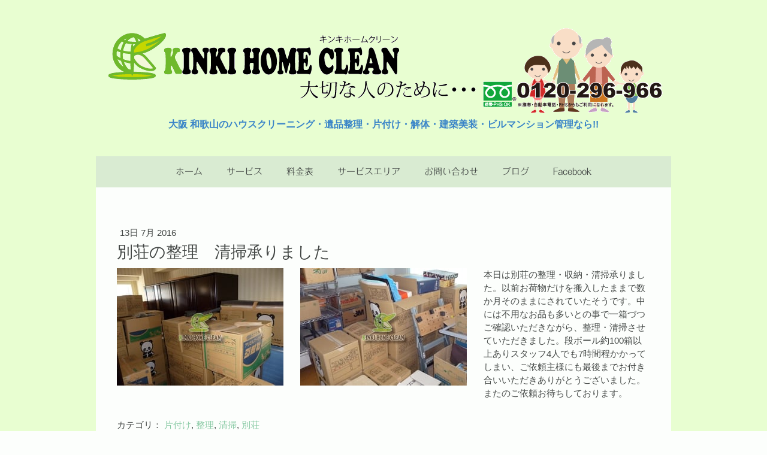

--- FILE ---
content_type: text/html; charset=UTF-8
request_url: https://www.kinkihc.com/2016/07/13/%E5%88%A5%E8%8D%98%E3%81%AE%E6%95%B4%E7%90%86-%E6%B8%85%E6%8E%83%E6%89%BF%E3%82%8A%E3%81%BE%E3%81%97%E3%81%9F/
body_size: 16670
content:
<!DOCTYPE html>
<html lang="ja-JP"><head>
    <meta charset="utf-8"/>
    <link rel="dns-prefetch preconnect" href="https://u.jimcdn.com/" crossorigin="anonymous"/>
<link rel="dns-prefetch preconnect" href="https://assets.jimstatic.com/" crossorigin="anonymous"/>
<link rel="dns-prefetch preconnect" href="https://image.jimcdn.com" crossorigin="anonymous"/>
<link rel="dns-prefetch preconnect" href="https://fonts.jimstatic.com" crossorigin="anonymous"/>
<meta name="viewport" content="width=device-width, initial-scale=1"/>
<meta http-equiv="X-UA-Compatible" content="IE=edge"/>
<meta name="description" content=""/>
<meta name="robots" content="index, follow, archive"/>
<meta property="st:section" content=""/>
<meta name="generator" content="Jimdo Creator"/>
<meta name="twitter:title" content="別荘の整理 清掃承りました"/>
<meta name="twitter:description" content="本日は別荘の整理・収納・清掃承りました。以前お荷物だけを搬入したままで数か月そのままにされていたそうです。中には不用なお品も多いとの事で一箱づつご確認いただきながら、整理・清掃させていただきました。段ボール約100箱以上ありスタッフ4人でも7時間程かかってしまい、ご依頼主様にも最後までお付き合いいただきありがとうございました。またのご依頼お待ちしております。"/>
<meta name="twitter:card" content="summary_large_image"/>
<meta property="og:url" content="http://www.kinkihc.com/2016/07/13/%E5%88%A5%E8%8D%98%E3%81%AE%E6%95%B4%E7%90%86-%E6%B8%85%E6%8E%83%E6%89%BF%E3%82%8A%E3%81%BE%E3%81%97%E3%81%9F/"/>
<meta property="og:title" content="別荘の整理 清掃承りました"/>
<meta property="og:description" content="本日は別荘の整理・収納・清掃承りました。以前お荷物だけを搬入したままで数か月そのままにされていたそうです。中には不用なお品も多いとの事で一箱づつご確認いただきながら、整理・清掃させていただきました。段ボール約100箱以上ありスタッフ4人でも7時間程かかってしまい、ご依頼主様にも最後までお付き合いいただきありがとうございました。またのご依頼お待ちしております。"/>
<meta property="og:type" content="article"/>
<meta property="og:locale" content="ja_JP"/>
<meta property="og:site_name" content="大阪・和歌山の遺品整理・片付けならキンキホームクリーン"/>
<meta name="twitter:image" content="https://image.jimcdn.com/cdn-cgi/image//app/cms/storage/image/path/sae8db3318a715ec3/image/i6c85cd95ffc07ddc/version/1468459599/image.jpg"/>
<meta property="og:image" content="https://image.jimcdn.com/cdn-cgi/image//app/cms/storage/image/path/sae8db3318a715ec3/image/i6c85cd95ffc07ddc/version/1468459599/image.jpg"/>
<meta property="og:image:width" content="842"/>
<meta property="og:image:height" content="595"/>
<meta property="og:image:secure_url" content="https://image.jimcdn.com/cdn-cgi/image//app/cms/storage/image/path/sae8db3318a715ec3/image/i6c85cd95ffc07ddc/version/1468459599/image.jpg"/>
<meta property="article:published_time" content="2016-07-13 10:14:00"/>
<meta property="article:tag" content="片付け"/>
<meta property="article:tag" content="整理"/>
<meta property="article:tag" content="清掃"/>
<meta property="article:tag" content="別荘"/><title>別荘の整理 清掃承りました - 大阪・和歌山の遺品整理・片付けならキンキホームクリーン</title>
<link rel="shortcut icon" href="https://u.jimcdn.com/cms/o/sae8db3318a715ec3/img/favicon.ico?t=1455501784"/>
    <link rel="alternate" type="application/rss+xml" title="ブログ" href="https://www.kinkihc.com/rss/blog"/>    
<link rel="canonical" href="https://www.kinkihc.com/2016/07/13/別荘の整理-清掃承りました/"/>

        <script src="https://assets.jimstatic.com/ckies.js.7c38a5f4f8d944ade39b.js"></script>

        <script src="https://assets.jimstatic.com/cookieControl.js.b05bf5f4339fa83b8e79.js"></script>
    <script>window.CookieControlSet.setToOff();</script>

    <style>html,body{margin:0}.hidden{display:none}.n{padding:5px}#cc-website-title a {text-decoration: none}.cc-m-image-align-1{text-align:left}.cc-m-image-align-2{text-align:right}.cc-m-image-align-3{text-align:center}</style>

        <link href="https://u.jimcdn.com/cms/o/sae8db3318a715ec3/layout/dm_4576d39798f8ee18c4a1346535ce8f22/css/layout.css?t=1589506267" rel="stylesheet" type="text/css" id="jimdo_layout_css"/>
<script>     /* <![CDATA[ */     /*!  loadCss [c]2014 @scottjehl, Filament Group, Inc.  Licensed MIT */     window.loadCSS = window.loadCss = function(e,n,t){var r,l=window.document,a=l.createElement("link");if(n)r=n;else{var i=(l.body||l.getElementsByTagName("head")[0]).childNodes;r=i[i.length-1]}var o=l.styleSheets;a.rel="stylesheet",a.href=e,a.media="only x",r.parentNode.insertBefore(a,n?r:r.nextSibling);var d=function(e){for(var n=a.href,t=o.length;t--;)if(o[t].href===n)return e.call(a);setTimeout(function(){d(e)})};return a.onloadcssdefined=d,d(function(){a.media=t||"all"}),a};     window.onloadCSS = function(n,o){n.onload=function(){n.onload=null,o&&o.call(n)},"isApplicationInstalled"in navigator&&"onloadcssdefined"in n&&n.onloadcssdefined(o)}     /* ]]> */ </script>     <script>
// <![CDATA[
onloadCSS(loadCss('https://assets.jimstatic.com/web.css.cba479cb7ca5b5a1cac2a1ff8a34b9db.css') , function() {
    this.id = 'jimdo_web_css';
});
// ]]>
</script>
<link href="https://assets.jimstatic.com/web.css.cba479cb7ca5b5a1cac2a1ff8a34b9db.css" rel="preload" as="style"/>
<noscript>
<link href="https://assets.jimstatic.com/web.css.cba479cb7ca5b5a1cac2a1ff8a34b9db.css" rel="stylesheet"/>
</noscript>
    <script>
    //<![CDATA[
        var jimdoData = {"isTestserver":false,"isLcJimdoCom":false,"isJimdoHelpCenter":false,"isProtectedPage":false,"cstok":"79f73ca83eede4c6097af1580539fa0a4f5db934","cacheJsKey":"e833f1baa996144c3a8da68ad431e0a1195ccd4f","cacheCssKey":"e833f1baa996144c3a8da68ad431e0a1195ccd4f","cdnUrl":"https:\/\/assets.jimstatic.com\/","minUrl":"https:\/\/assets.jimstatic.com\/app\/cdn\/min\/file\/","authUrl":"https:\/\/a.jimdo.com\/","webPath":"https:\/\/www.kinkihc.com\/","appUrl":"https:\/\/a.jimdo.com\/","cmsLanguage":"ja_JP","isFreePackage":false,"mobile":false,"isDevkitTemplateUsed":true,"isTemplateResponsive":true,"websiteId":"sae8db3318a715ec3","pageId":2187704949,"packageId":2,"shop":{"deliveryTimeTexts":{"1":"\u304a\u5c4a\u3051\u65e5\u6570\uff1a1~3\u65e5","2":"\u304a\u5c4a\u3051\u65e5\u6570\uff1a3~5\u65e5","3":"\u304a\u5c4a\u3051\u65e5\u6570\uff1a5~8\u65e5"},"checkoutButtonText":"\u8cfc\u5165","isReady":false,"currencyFormat":{"pattern":"\u00a4#,##0","convertedPattern":"$#,##0","symbols":{"GROUPING_SEPARATOR":",","DECIMAL_SEPARATOR":".","CURRENCY_SYMBOL":"\uffe5"}},"currencyLocale":"ja_JP"},"tr":{"gmap":{"searchNotFound":"\u5165\u529b\u3055\u308c\u305f\u4f4f\u6240\u306f\u5b58\u5728\u3057\u306a\u3044\u304b\u3001\u898b\u3064\u3051\u308b\u3053\u3068\u304c\u3067\u304d\u307e\u305b\u3093\u3067\u3057\u305f\u3002","routeNotFound":"\u30eb\u30fc\u30c8\u304c\u8a08\u7b97\u3067\u304d\u307e\u305b\u3093\u3067\u3057\u305f\u3002\u76ee\u7684\u5730\u304c\u9060\u3059\u304e\u308b\u304b\u660e\u78ba\u3067\u306f\u306a\u3044\u53ef\u80fd\u6027\u304c\u3042\u308a\u307e\u3059\u3002"},"shop":{"checkoutSubmit":{"next":"\u6b21\u3078","wait":"\u304a\u5f85\u3061\u304f\u3060\u3055\u3044"},"paypalError":"\u30a8\u30e9\u30fc\u304c\u767a\u751f\u3057\u307e\u3057\u305f\u3002\u518d\u5ea6\u304a\u8a66\u3057\u304f\u3060\u3055\u3044\u3002","cartBar":"\u30b7\u30e7\u30c3\u30d4\u30f3\u30b0\u30ab\u30fc\u30c8\u3092\u78ba\u8a8d","maintenance":"\u7533\u3057\u8a33\u3054\u3056\u3044\u307e\u305b\u3093\u3001\u30e1\u30f3\u30c6\u30ca\u30f3\u30b9\u4e2d\u306e\u305f\u3081\u4e00\u6642\u7684\u306b\u30b7\u30e7\u30c3\u30d7\u304c\u5229\u7528\u3067\u304d\u307e\u305b\u3093\u3002\u3054\u8ff7\u60d1\u3092\u304a\u304b\u3051\u3057\u7533\u3057\u8a33\u3054\u3056\u3044\u307e\u305b\u3093\u304c\u3001\u304a\u6642\u9593\u3092\u3042\u3051\u3066\u518d\u5ea6\u304a\u8a66\u3057\u304f\u3060\u3055\u3044\u3002","addToCartOverlay":{"productInsertedText":"\u30ab\u30fc\u30c8\u306b\u5546\u54c1\u304c\u8ffd\u52a0\u3055\u308c\u307e\u3057\u305f","continueShoppingText":"\u8cb7\u3044\u7269\u3092\u7d9a\u3051\u308b","reloadPageText":"\u66f4\u65b0"},"notReadyText":"\u3053\u3061\u3089\u306e\u30b7\u30e7\u30c3\u30d7\u306f\u73fe\u5728\u6e96\u5099\u4e2d\u306e\u305f\u3081\u3054\u5229\u7528\u3044\u305f\u3060\u3051\u307e\u305b\u3093\u3002\u30b7\u30e7\u30c3\u30d7\u30aa\u30fc\u30ca\u30fc\u306f\u4ee5\u4e0b\u3092\u3054\u78ba\u8a8d\u304f\u3060\u3055\u3044\u3002https:\/\/help.jimdo.com\/hc\/ja\/articles\/115005521583","numLeftText":"\u73fe\u5728\u3053\u306e\u5546\u54c1\u306f {:num} \u307e\u3067\u8cfc\u5165\u3067\u304d\u307e\u3059\u3002","oneLeftText":"\u3053\u306e\u5546\u54c1\u306e\u5728\u5eab\u306f\u6b8b\u308a1\u70b9\u3067\u3059"},"common":{"timeout":"\u30a8\u30e9\u30fc\u304c\u767a\u751f\u3044\u305f\u3057\u307e\u3057\u305f\u3002\u5f8c\u307b\u3069\u518d\u5b9f\u884c\u3057\u3066\u304f\u3060\u3055\u3044\u3002"},"form":{"badRequest":"\u30a8\u30e9\u30fc\u304c\u767a\u751f\u3057\u307e\u3057\u305f\u3002\u5f8c\u307b\u3069\u6539\u3081\u3066\u304a\u8a66\u3057\u304f\u3060\u3055\u3044\u3002"}},"jQuery":"jimdoGen002","isJimdoMobileApp":false,"bgConfig":{"id":80173149,"type":"color","color":"rgb(232, 254, 209)"},"bgFullscreen":null,"responsiveBreakpointLandscape":767,"responsiveBreakpointPortrait":480,"copyableHeadlineLinks":false,"tocGeneration":false,"googlemapsConsoleKey":false,"loggingForAnalytics":false,"loggingForPredefinedPages":false,"isFacebookPixelIdEnabled":false,"userAccountId":"96de27c5-c524-413b-8e73-42d49131d3ee","dmp":{"typesquareFontApiKey":"4L6CCYWjET8%3D","typesquareFontApiScriptUrl":"\/\/code.typesquare.com\/static\/4L6CCYWjET8%253D\/ts105.js","typesquareFontsAvailable":true}};
    // ]]>
</script>

     <script> (function(window) { 'use strict'; var regBuff = window.__regModuleBuffer = []; var regModuleBuffer = function() { var args = [].slice.call(arguments); regBuff.push(args); }; if (!window.regModule) { window.regModule = regModuleBuffer; } })(window); </script>
    <script src="https://assets.jimstatic.com/web.js.24f3cfbc36a645673411.js" async="true"></script>
    <script src="https://assets.jimstatic.com/at.js.62588d64be2115a866ce.js"></script>
    
</head>

<body class="body cc-page cc-page-blog j-m-gallery-styles j-m-video-styles j-m-hr-styles j-m-header-styles j-m-text-styles j-m-emotionheader-styles j-m-htmlCode-styles j-m-rss-styles j-m-form-styles-disabled j-m-table-styles j-m-textWithImage-styles j-m-downloadDocument-styles j-m-imageSubtitle-styles j-m-flickr-styles j-m-googlemaps-styles j-m-blogSelection-styles-disabled j-m-comment-styles-disabled j-m-jimdo-styles j-m-profile-styles j-m-guestbook-styles j-m-promotion-styles j-m-twitter-styles j-m-hgrid-styles j-m-shoppingcart-styles j-m-catalog-styles j-m-product-styles-disabled j-m-facebook-styles j-m-sharebuttons-styles j-m-formnew-styles-disabled j-m-callToAction-styles j-m-turbo-styles j-m-spacing-styles j-m-googleplus-styles j-m-dummy-styles j-m-search-styles j-m-booking-styles j-m-socialprofiles-styles j-footer-styles cc-pagemode-default cc-content-parent" id="page-2187704949">

<div id="cc-inner" class="cc-content-parent">
    <!-- background-area -->
    <div class="jtpl-background-area" background-area=""></div>
    <!-- END background-area -->

    <input type="checkbox" id="jtpl-navigation__checkbox" class="jtpl-navigation__checkbox"/><!-- _main.sass --><div class="jtpl-main layout-alignment cc-content-parent">

      <!-- _header.sass -->
      <header class="jtpl-header"><section class="jtpl-logo"><div id="cc-website-logo" class="cc-single-module-element"><div id="cc-m-11033871649" class="j-module n j-imageSubtitle"><div class="cc-m-image-container"><figure class="cc-imagewrapper cc-m-image-align-3">
<a href="https://www.kinkihc.com/" target="_self"><img srcset="https://image.jimcdn.com/cdn-cgi/image/width=320%2Cheight=10000%2Cfit=contain%2C/app/cms/storage/image/path/sae8db3318a715ec3/image/i7c4b350a680dd061/version/1589506256/image.gif 320w, https://image.jimcdn.com/cdn-cgi/image/width=640%2Cheight=10000%2Cfit=contain%2C/app/cms/storage/image/path/sae8db3318a715ec3/image/i7c4b350a680dd061/version/1589506256/image.gif 640w, https://image.jimcdn.com/cdn-cgi/image//app/cms/storage/image/path/sae8db3318a715ec3/image/i7c4b350a680dd061/version/1589506256/image.gif 935w" sizes="(min-width: 935px) 935px, 100vw" id="cc-m-imagesubtitle-image-11033871649" src="https://image.jimcdn.com/cdn-cgi/image//app/cms/storage/image/path/sae8db3318a715ec3/image/i7c4b350a680dd061/version/1589506256/image.gif" alt="大阪・和歌山の遺品整理・片付けならキンキホームクリーン" class="" data-src-width="935" data-src-height="145" data-src="https://image.jimcdn.com/cdn-cgi/image//app/cms/storage/image/path/sae8db3318a715ec3/image/i7c4b350a680dd061/version/1589506256/image.gif" data-image-id="7002240149"/></a>    

</figure>
</div>
<div class="cc-clear"></div>
<script id="cc-m-reg-11033871649">// <![CDATA[

    window.regModule("module_imageSubtitle", {"data":{"imageExists":true,"hyperlink":"","hyperlink_target":"","hyperlinkAsString":"","pinterest":"0","id":11033871649,"widthEqualsContent":"0","resizeWidth":935,"resizeHeight":145},"id":11033871649});
// ]]>
</script></div></div>
          </section><section class="jtpl-title"><div id="cc-website-title" class="cc-single-module-element"><div id="cc-m-11062592449" class="j-module n j-header"><a href="https://www.kinkihc.com/"><span class="cc-within-single-module-element j-website-title-content" id="cc-m-header-11062592449">大阪 和歌山のハウスクリーニング・遺品整理・片付け・解体・建築美装・ビルマンション管理なら!!</span></a></div></div>
          </section></header><!-- END _header.sass --><!-- _navigation.sass --><nav class="jtpl-navigation navigation-colors navigation-alignment navigation-colors--transparency-bp"><label for="jtpl-navigation__checkbox" class="jtpl-navigation__label">
            <span class="jtpl-navigation__borders navigation-colors__menu-icon"></span>
          </label>

          <!-- END _cart.sass -->
          <div class="jtpl-cart">
              
          </div>
          <!-- END _cart.sass -->

          <div class="jtpl-navigation__inner" data-dropdown="true">
            <div data-container="navigation"><div class="j-nav-variant-nested"><ul class="cc-nav-level-0 j-nav-level-0"><li id="cc-nav-view-2138008449" class="jmd-nav__list-item-0"><a href="/" data-link-title="ホーム">ホーム</a></li><li id="cc-nav-view-2138008549" class="jmd-nav__list-item-0 j-nav-has-children"><a href="/サービス/" data-link-title="サービス">サービス</a><span data-navi-toggle="cc-nav-view-2138008549" class="jmd-nav__toggle-button"></span><ul class="cc-nav-level-1 j-nav-level-1"><li id="cc-nav-view-2187338849" class="jmd-nav__list-item-1 j-nav-has-children"><a href="/サービス/ハウスクリーニング/" data-link-title="ハウスクリーニング">ハウスクリーニング</a><span data-navi-toggle="cc-nav-view-2187338849" class="jmd-nav__toggle-button"></span><ul class="cc-nav-level-2 j-nav-level-2"><li id="cc-nav-view-2187874849" class="jmd-nav__list-item-2"><a href="/サービス/ハウスクリーニング/フロアクリーニング/" data-link-title="フロアクリーニング">フロアクリーニング</a></li></ul></li><li id="cc-nav-view-2162865949" class="jmd-nav__list-item-1"><a href="/サービス/お部屋の片付け/" data-link-title="お部屋の片付け">お部屋の片付け</a></li><li id="cc-nav-view-2198153849" class="jmd-nav__list-item-1 j-nav-has-children"><a href="/サービス/家財処分-不用品処分-粗大ごみ等/" data-link-title="家財処分　不用品処分　粗大ごみ等">家財処分　不用品処分　粗大ごみ等</a><span data-navi-toggle="cc-nav-view-2198153849" class="jmd-nav__toggle-button"></span><ul class="cc-nav-level-2 j-nav-level-2"><li id="cc-nav-view-2198153949" class="jmd-nav__list-item-2"><a href="/サービス/家財処分-不用品処分-粗大ごみ等/和歌山市の家財処分-不用品処分-粗大ごみ等/" data-link-title="和歌山市の家財処分　不用品処分　粗大ごみ等">和歌山市の家財処分　不用品処分　粗大ごみ等</a></li><li id="cc-nav-view-2198154049" class="jmd-nav__list-item-2"><a href="/サービス/家財処分-不用品処分-粗大ごみ等/海南市の家財処分-不用品処分-粗大ごみ等/" data-link-title="海南市の家財処分　不用品処分　粗大ごみ等">海南市の家財処分　不用品処分　粗大ごみ等</a></li><li id="cc-nav-view-2198154149" class="jmd-nav__list-item-2"><a href="/サービス/家財処分-不用品処分-粗大ごみ等/御坊市の家財処分-不用品処分-粗大ごみ等/" data-link-title="御坊市の家財処分　不用品処分　粗大ごみ等">御坊市の家財処分　不用品処分　粗大ごみ等</a></li><li id="cc-nav-view-2198154249" class="jmd-nav__list-item-2"><a href="/サービス/家財処分-不用品処分-粗大ごみ等/田辺市の家財処分-不用品処分-粗大ごみ等/" data-link-title="田辺市の家財処分　不用品処分　粗大ごみ等">田辺市の家財処分　不用品処分　粗大ごみ等</a></li><li id="cc-nav-view-2198154349" class="jmd-nav__list-item-2"><a href="/サービス/家財処分-不用品処分-粗大ごみ等/有田市の家財処分-不用品処分-粗大ごみ等/" data-link-title="有田市の家財処分　不用品処分　粗大ごみ等">有田市の家財処分　不用品処分　粗大ごみ等</a></li><li id="cc-nav-view-2198154449" class="jmd-nav__list-item-2"><a href="/サービス/家財処分-不用品処分-粗大ごみ等/紀の川市の家財処分-不用品処分-粗大ごみ等/" data-link-title="紀の川市の家財処分　不用品処分　粗大ごみ等">紀の川市の家財処分　不用品処分　粗大ごみ等</a></li><li id="cc-nav-view-2198154549" class="jmd-nav__list-item-2"><a href="/サービス/家財処分-不用品処分-粗大ごみ等/岩出市の家財処分-不用品処分-粗大ごみ等/" data-link-title="岩出市の家財処分　不用品処分　粗大ごみ等">岩出市の家財処分　不用品処分　粗大ごみ等</a></li><li id="cc-nav-view-2198154649" class="jmd-nav__list-item-2"><a href="/サービス/家財処分-不用品処分-粗大ごみ等/橋本市の家財処分-不用品処分-粗大ごみ等/" data-link-title="橋本市の家財処分　不用品処分　粗大ごみ等">橋本市の家財処分　不用品処分　粗大ごみ等</a></li><li id="cc-nav-view-2198154749" class="jmd-nav__list-item-2"><a href="/サービス/家財処分-不用品処分-粗大ごみ等/堺市の家財処分-不用品処分-粗大ごみ等/" data-link-title="堺市の家財処分　不用品処分　粗大ごみ等">堺市の家財処分　不用品処分　粗大ごみ等</a></li><li id="cc-nav-view-2198154849" class="jmd-nav__list-item-2"><a href="/サービス/家財処分-不用品処分-粗大ごみ等/岬町の家財処分-不用品処分-粗大ごみ等/" data-link-title="岬町の家財処分　不用品処分　粗大ごみ等">岬町の家財処分　不用品処分　粗大ごみ等</a></li><li id="cc-nav-view-2198154949" class="jmd-nav__list-item-2"><a href="/サービス/家財処分-不用品処分-粗大ごみ等/和泉市の家財処分-不用品処分-粗大ごみ等/" data-link-title="和泉市の家財処分　不用品処分　粗大ごみ等">和泉市の家財処分　不用品処分　粗大ごみ等</a></li><li id="cc-nav-view-2198155049" class="jmd-nav__list-item-2"><a href="/サービス/家財処分-不用品処分-粗大ごみ等/阪南市の家財処分-不用品処分-粗大ごみ等/" data-link-title="阪南市の家財処分　不用品処分　粗大ごみ等">阪南市の家財処分　不用品処分　粗大ごみ等</a></li><li id="cc-nav-view-2198155149" class="jmd-nav__list-item-2"><a href="/サービス/家財処分-不用品処分-粗大ごみ等/岸和田市の家財処分-不用品処分-粗大ごみ等/" data-link-title="岸和田市の家財処分　不用品処分　粗大ごみ等">岸和田市の家財処分　不用品処分　粗大ごみ等</a></li><li id="cc-nav-view-2198155249" class="jmd-nav__list-item-2"><a href="/サービス/家財処分-不用品処分-粗大ごみ等/泉大津市の家財処分-不用品処分-粗大ごみ等/" data-link-title="泉大津市の家財処分　不用品処分　粗大ごみ等">泉大津市の家財処分　不用品処分　粗大ごみ等</a></li><li id="cc-nav-view-2198155349" class="jmd-nav__list-item-2"><a href="/サービス/家財処分-不用品処分-粗大ごみ等/泉佐野市の家財処分-不用品処分-粗大ごみ等/" data-link-title="泉佐野市の家財処分　不用品処分　粗大ごみ等">泉佐野市の家財処分　不用品処分　粗大ごみ等</a></li></ul></li><li id="cc-nav-view-2184964749" class="jmd-nav__list-item-1 j-nav-has-children"><a href="/サービス/遺品整理/" data-link-title="遺品整理">遺品整理</a><span data-navi-toggle="cc-nav-view-2184964749" class="jmd-nav__toggle-button"></span><ul class="cc-nav-level-2 j-nav-level-2"><li id="cc-nav-view-2187414049" class="jmd-nav__list-item-2"><a href="/サービス/遺品整理/和歌山市の遺品整理/" data-link-title="和歌山市の遺品整理　">和歌山市の遺品整理　</a></li><li id="cc-nav-view-2187414249" class="jmd-nav__list-item-2"><a href="/サービス/遺品整理/海南市の遺品整理/" data-link-title="海南市の遺品整理">海南市の遺品整理</a></li><li id="cc-nav-view-2187414349" class="jmd-nav__list-item-2"><a href="/サービス/遺品整理/御坊市の遺品整理/" data-link-title="御坊市の遺品整理">御坊市の遺品整理</a></li><li id="cc-nav-view-2187414449" class="jmd-nav__list-item-2"><a href="/サービス/遺品整理/田辺市の遺品整理/" data-link-title="田辺市の遺品整理">田辺市の遺品整理</a></li><li id="cc-nav-view-2187414549" class="jmd-nav__list-item-2"><a href="/サービス/遺品整理/有田の遺品整理/" data-link-title="有田の遺品整理">有田の遺品整理</a></li><li id="cc-nav-view-2187414649" class="jmd-nav__list-item-2"><a href="/サービス/遺品整理/紀の川市の遺品整理/" data-link-title="紀の川市の遺品整理">紀の川市の遺品整理</a></li><li id="cc-nav-view-2187414749" class="jmd-nav__list-item-2"><a href="/サービス/遺品整理/岩出市の遺品整理/" data-link-title="岩出市の遺品整理">岩出市の遺品整理</a></li><li id="cc-nav-view-2187414849" class="jmd-nav__list-item-2"><a href="/サービス/遺品整理/橋本市の遺品整理/" data-link-title="橋本市の遺品整理">橋本市の遺品整理</a></li><li id="cc-nav-view-2187414949" class="jmd-nav__list-item-2"><a href="/サービス/遺品整理/堺市の遺品整理/" data-link-title="堺市の遺品整理">堺市の遺品整理</a></li><li id="cc-nav-view-2198155449" class="jmd-nav__list-item-2"><a href="/サービス/遺品整理/泉佐野市の遺品整理/" data-link-title="泉佐野市の遺品整理">泉佐野市の遺品整理</a></li><li id="cc-nav-view-2198155549" class="jmd-nav__list-item-2"><a href="/サービス/遺品整理/大阪の遺品整理/" data-link-title="大阪の遺品整理">大阪の遺品整理</a></li><li id="cc-nav-view-2187415049" class="jmd-nav__list-item-2"><a href="/サービス/遺品整理/和泉市の遺品整理/" data-link-title="和泉市の遺品整理">和泉市の遺品整理</a></li><li id="cc-nav-view-2187415149" class="jmd-nav__list-item-2"><a href="/サービス/遺品整理/岬町の遺品整理/" data-link-title="岬町の遺品整理">岬町の遺品整理</a></li><li id="cc-nav-view-2187415249" class="jmd-nav__list-item-2"><a href="/サービス/遺品整理/阪南市の遺品整理/" data-link-title="阪南市の遺品整理">阪南市の遺品整理</a></li><li id="cc-nav-view-2187415349" class="jmd-nav__list-item-2"><a href="/サービス/遺品整理/岸和田の遺品整理/" data-link-title="岸和田の遺品整理">岸和田の遺品整理</a></li><li id="cc-nav-view-2187415449" class="jmd-nav__list-item-2"><a href="/サービス/遺品整理/泉大津市の遺品整理/" data-link-title="泉大津市の遺品整理">泉大津市の遺品整理</a></li><li id="cc-nav-view-2187415549" class="jmd-nav__list-item-2"><a href="/サービス/遺品整理/貝塚の遺品整理/" data-link-title="貝塚の遺品整理">貝塚の遺品整理</a></li></ul></li><li id="cc-nav-view-2162866749" class="jmd-nav__list-item-1"><a href="/サービス/生前整理/" data-link-title="生前整理">生前整理</a></li><li id="cc-nav-view-2162866149" class="jmd-nav__list-item-1"><a href="/サービス/くらしのお手伝い/" data-link-title="くらしのお手伝い">くらしのお手伝い</a></li><li id="cc-nav-view-2162866449" class="jmd-nav__list-item-1"><a href="/サービス/空き家の管理/" data-link-title="空き家の管理">空き家の管理</a></li><li id="cc-nav-view-2187371149" class="jmd-nav__list-item-1 j-nav-has-children"><a href="/サービス/ゴミ屋敷/" data-link-title="ゴミ屋敷">ゴミ屋敷</a><span data-navi-toggle="cc-nav-view-2187371149" class="jmd-nav__toggle-button"></span><ul class="cc-nav-level-2 j-nav-level-2"><li id="cc-nav-view-2213672449" class="jmd-nav__list-item-2"><a href="/サービス/ゴミ屋敷/和歌山市のゴミ屋敷清掃/" data-link-title="和歌山市のゴミ屋敷清掃">和歌山市のゴミ屋敷清掃</a></li><li id="cc-nav-view-2213672549" class="jmd-nav__list-item-2"><a href="/サービス/ゴミ屋敷/岩出市のゴミ屋敷清掃/" data-link-title="岩出市のゴミ屋敷清掃">岩出市のゴミ屋敷清掃</a></li><li id="cc-nav-view-2213672649" class="jmd-nav__list-item-2"><a href="/サービス/ゴミ屋敷/紀ノ川市のゴミ屋敷清掃/" data-link-title="紀ノ川市のゴミ屋敷清掃">紀ノ川市のゴミ屋敷清掃</a></li><li id="cc-nav-view-2213672749" class="jmd-nav__list-item-2"><a href="/サービス/ゴミ屋敷/海南市のゴミ屋敷清掃/" data-link-title="海南市のゴミ屋敷清掃">海南市のゴミ屋敷清掃</a></li><li id="cc-nav-view-2213672849" class="jmd-nav__list-item-2"><a href="/サービス/ゴミ屋敷/有田市のゴミ屋敷清掃/" data-link-title="有田市のゴミ屋敷清掃">有田市のゴミ屋敷清掃</a></li><li id="cc-nav-view-2213672949" class="jmd-nav__list-item-2"><a href="/サービス/ゴミ屋敷/粉河町のゴミ屋敷清掃/" data-link-title="粉河町のゴミ屋敷清掃">粉河町のゴミ屋敷清掃</a></li><li id="cc-nav-view-2213673049" class="jmd-nav__list-item-2"><a href="/サービス/ゴミ屋敷/田辺市のゴミ屋敷清掃/" data-link-title="田辺市のゴミ屋敷清掃">田辺市のゴミ屋敷清掃</a></li><li id="cc-nav-view-2213673149" class="jmd-nav__list-item-2"><a href="/サービス/ゴミ屋敷/泉佐野市のゴミ屋敷清掃/" data-link-title="泉佐野市のゴミ屋敷清掃">泉佐野市のゴミ屋敷清掃</a></li><li id="cc-nav-view-2213673249" class="jmd-nav__list-item-2"><a href="/サービス/ゴミ屋敷/堺市のゴミ屋敷清掃/" data-link-title="堺市のゴミ屋敷清掃">堺市のゴミ屋敷清掃</a></li><li id="cc-nav-view-2213673349" class="jmd-nav__list-item-2"><a href="/サービス/ゴミ屋敷/大阪市のゴミ屋敷清掃/" data-link-title="大阪市のゴミ屋敷清掃">大阪市のゴミ屋敷清掃</a></li><li id="cc-nav-view-2213673449" class="jmd-nav__list-item-2"><a href="/サービス/ゴミ屋敷/和泉市のゴミ屋敷清掃/" data-link-title="和泉市のゴミ屋敷清掃">和泉市のゴミ屋敷清掃</a></li><li id="cc-nav-view-2213673549" class="jmd-nav__list-item-2"><a href="/サービス/ゴミ屋敷/尼崎市のゴミ屋敷清掃/" data-link-title="尼崎市のゴミ屋敷清掃">尼崎市のゴミ屋敷清掃</a></li><li id="cc-nav-view-2213673649" class="jmd-nav__list-item-2"><a href="/サービス/ゴミ屋敷/四条畷市のゴミ屋敷清掃/" data-link-title="四条畷市のゴミ屋敷清掃">四条畷市のゴミ屋敷清掃</a></li><li id="cc-nav-view-2213673749" class="jmd-nav__list-item-2"><a href="/サービス/ゴミ屋敷/貝塚市のゴミ屋敷清掃/" data-link-title="貝塚市のゴミ屋敷清掃">貝塚市のゴミ屋敷清掃</a></li><li id="cc-nav-view-2213673949" class="jmd-nav__list-item-2"><a href="/サービス/ゴミ屋敷/泉大津市のゴミ屋敷清掃/" data-link-title="泉大津市のゴミ屋敷清掃">泉大津市のゴミ屋敷清掃</a></li><li id="cc-nav-view-2213674049" class="jmd-nav__list-item-2"><a href="/サービス/ゴミ屋敷/新規ページ/" data-link-title="新規ページ">新規ページ</a></li></ul></li><li id="cc-nav-view-2162867049" class="jmd-nav__list-item-1"><a href="/サービス/リフォーム-建物の解体/" data-link-title="リフォーム／建物の解体">リフォーム／建物の解体</a></li></ul></li><li id="cc-nav-view-2138148049" class="jmd-nav__list-item-0"><a href="/料金表/" data-link-title="料金表">料金表</a></li><li id="cc-nav-view-2185144049" class="jmd-nav__list-item-0"><a href="/サービスエリア/" data-link-title="サービスエリア">サービスエリア</a></li><li id="cc-nav-view-2138008649" class="jmd-nav__list-item-0"><a href="/お問い合わせ/" data-link-title="お問い合わせ">お問い合わせ</a></li><li id="cc-nav-view-2185962549" class="jmd-nav__list-item-0"><a href="/ブログ/" data-link-title="ブログ">ブログ</a></li><li id="cc-nav-view-2390793949" class="jmd-nav__list-item-0"><a href="https://www.facebook.com/kinkihc" data-link-title="Facebook" target="_blank" rel="nofollow">Facebook</a></li></ul></div></div>
          </div>
      </nav><!-- END _navigation.sass --><!-- _section-main.sass --><div class="jtpl-section-main cc-content-parent">
          <div class="jtpl-content content-options cc-content-parent">
              <nav class="jtpl-breadcrumbs breadcrumb-options"><div data-container="navigation"><div class="j-nav-variant-breadcrumb"><ol/></div></div>
              </nav><div id="content_area" data-container="content"><div id="content_start"></div>
        <article class="j-blog"><div class="n j-blog-meta j-blog-post--header">
    <div class="j-text j-module n">
                <span class="j-text j-blog-post--date">
            13日 7月 2016        </span>
    </div>
    <h1 class="j-blog-header j-blog-headline j-blog-post--headline">別荘の整理　清掃承りました</h1>
</div>
<div class="post j-blog-content">
        <div id="cc-matrix-3016189349"><div id="cc-m-11164441749" class="j-module n j-hgrid ">    <div class="cc-m-hgrid-column" style="width: 31.99%;">
        <div id="cc-matrix-3016189549"><div id="cc-m-11164441949" class="j-module n j-imageSubtitle "><figure class="cc-imagewrapper cc-m-image-align-1 cc-m-width-maxed">
<img srcset="https://image.jimcdn.com/cdn-cgi/image/width=278%2Cheight=10000%2Cfit=contain%2Cformat=jpg%2C/app/cms/storage/image/path/sae8db3318a715ec3/image/i6c85cd95ffc07ddc/version/1468459599/image.jpg 278w, https://image.jimcdn.com/cdn-cgi/image/width=320%2Cheight=10000%2Cfit=contain%2Cformat=jpg%2C/app/cms/storage/image/path/sae8db3318a715ec3/image/i6c85cd95ffc07ddc/version/1468459599/image.jpg 320w, https://image.jimcdn.com/cdn-cgi/image/width=556%2Cheight=10000%2Cfit=contain%2Cformat=jpg%2C/app/cms/storage/image/path/sae8db3318a715ec3/image/i6c85cd95ffc07ddc/version/1468459599/image.jpg 556w" sizes="(min-width: 278px) 278px, 100vw" id="cc-m-imagesubtitle-image-11164441949" src="https://image.jimcdn.com/cdn-cgi/image/width=278%2Cheight=10000%2Cfit=contain%2Cformat=jpg%2C/app/cms/storage/image/path/sae8db3318a715ec3/image/i6c85cd95ffc07ddc/version/1468459599/image.jpg" alt="" class="" data-src-width="842" data-src-height="595" data-src="https://image.jimcdn.com/cdn-cgi/image/width=278%2Cheight=10000%2Cfit=contain%2Cformat=jpg%2C/app/cms/storage/image/path/sae8db3318a715ec3/image/i6c85cd95ffc07ddc/version/1468459599/image.jpg" data-image-id="7063667249"/>    

</figure>

<div class="cc-clear"></div>
<script id="cc-m-reg-11164441949">// <![CDATA[

    window.regModule("module_imageSubtitle", {"data":{"imageExists":true,"hyperlink":"","hyperlink_target":"","hyperlinkAsString":"","pinterest":"0","id":11164441949,"widthEqualsContent":"1","resizeWidth":"278","resizeHeight":197},"id":11164441949});
// ]]>
</script></div></div>    </div>
            <div class="cc-m-hgrid-separator" data-display="cms-only"><div></div></div>
        <div class="cc-m-hgrid-column" style="width: 31.99%;">
        <div id="cc-matrix-3016189749"><div id="cc-m-11164442149" class="j-module n j-imageSubtitle "><figure class="cc-imagewrapper cc-m-image-align-1 cc-m-width-maxed">
<img srcset="https://image.jimcdn.com/cdn-cgi/image/width=278%2Cheight=10000%2Cfit=contain%2Cformat=jpg%2C/app/cms/storage/image/path/sae8db3318a715ec3/image/i3f6a08f5f047ba47/version/1468459623/image.jpg 278w, https://image.jimcdn.com/cdn-cgi/image/width=320%2Cheight=10000%2Cfit=contain%2Cformat=jpg%2C/app/cms/storage/image/path/sae8db3318a715ec3/image/i3f6a08f5f047ba47/version/1468459623/image.jpg 320w, https://image.jimcdn.com/cdn-cgi/image/width=556%2Cheight=10000%2Cfit=contain%2Cformat=jpg%2C/app/cms/storage/image/path/sae8db3318a715ec3/image/i3f6a08f5f047ba47/version/1468459623/image.jpg 556w" sizes="(min-width: 278px) 278px, 100vw" id="cc-m-imagesubtitle-image-11164442149" src="https://image.jimcdn.com/cdn-cgi/image/width=278%2Cheight=10000%2Cfit=contain%2Cformat=jpg%2C/app/cms/storage/image/path/sae8db3318a715ec3/image/i3f6a08f5f047ba47/version/1468459623/image.jpg" alt="" class="" data-src-width="842" data-src-height="595" data-src="https://image.jimcdn.com/cdn-cgi/image/width=278%2Cheight=10000%2Cfit=contain%2Cformat=jpg%2C/app/cms/storage/image/path/sae8db3318a715ec3/image/i3f6a08f5f047ba47/version/1468459623/image.jpg" data-image-id="7063667349"/>    

</figure>

<div class="cc-clear"></div>
<script id="cc-m-reg-11164442149">// <![CDATA[

    window.regModule("module_imageSubtitle", {"data":{"imageExists":true,"hyperlink":"","hyperlink_target":"","hyperlinkAsString":"","pinterest":"0","id":11164442149,"widthEqualsContent":"1","resizeWidth":"278","resizeHeight":197},"id":11164442149});
// ]]>
</script></div></div>    </div>
            <div class="cc-m-hgrid-separator" data-display="cms-only"><div></div></div>
        <div class="cc-m-hgrid-column last" style="width: 31.99%;">
        <div id="cc-matrix-3016189649"><div id="cc-m-11164442249" class="j-module n j-text "><p>
    本日は別荘の整理・収納・清掃承りました。以前お荷物だけを搬入したままで数か月そのままにされていたそうです。中には不用なお品も多いとの事で一箱づつご確認いただきながら、整理・清掃させていただきました。段ボール約100箱以上ありスタッフ4人でも7時間程かかってしまい、ご依頼主様にも最後までお付き合いいただきありがとうございました。またのご依頼お待ちしております。
</p></div></div>    </div>
    
<div class="cc-m-hgrid-overlay" data-display="cms-only"></div>

<br class="cc-clear"/>

</div></div>
        </div><div class="j-module n j-text j-blog-post--tags-wrapper"><span class="j-blog-post--tags--template" style="display: none;"><a class="j-blog-post--tag" href="https://www.kinkihc.com/ブログ-1/?tag=tagPlaceholder">tagPlaceholder</a></span><span class="j-blog-post--tags-label" style="display: inline;">カテゴリ：</span> <span class="j-blog-post--tags-list"><a class="j-blog-post--tag" href="https://www.kinkihc.com/ブログ-1/?tag=%E7%89%87%E4%BB%98%E3%81%91">片付け</a>, <a class="j-blog-post--tag" href="https://www.kinkihc.com/ブログ-1/?tag=%E6%95%B4%E7%90%86">整理</a>, <a class="j-blog-post--tag" href="https://www.kinkihc.com/ブログ-1/?tag=%E6%B8%85%E6%8E%83">清掃</a>, <a class="j-blog-post--tag" href="https://www.kinkihc.com/ブログ-1/?tag=%E5%88%A5%E8%8D%98">別荘</a></span></div>
                <div class="n j-comment">
                    <div id="commentsModule11164441049"><p id="skiptoform11164441049" class="skiptoform"><a href="#" data-id="11164441049" data-action="goToForm">コメントをお書きください</a></p><div class="j-blog-comment-counter" id="numComments11164441049"> コメント: <i class="cc-comments-count">0</i> </div><ul class="com-list-noava" id="commentOutput11164441049"><li id="commentFormContainer11164441049" class="commentstd clearover cc-m-comment-loading"><a name="commentForm11164441049"></a></li></ul><div id="commentError11164441049" class="message-error" style="display: none;"></div><div id="commentSuccess11164441049" class="message-ok" style="display: none;"></div></div><script>// <![CDATA[

    window.regModule("module_comment", {"data":{"id":"11164441049","closed":"0","captcha":"3501cfea42ef65ba8f1c5e8bb7194104","avatar":false,"lang":{"comment":"\u30b3\u30e1\u30f3\u30c8","comments":"\u30b3\u30e1\u30f3\u30c8"}}});
// ]]>
</script>
                </div></article>
        </div>
          </div>
      </div>
      <!-- END _section-main.sass -->

      <!-- _section-aside.sass -->
      <section class="jtpl-section-aside sidebar-options"><div data-container="sidebar"><div id="cc-matrix-2913232449"><div id="cc-m-12871228049" class="j-module n j-hr ">    <hr/>
</div><div id="cc-m-12517508249" class="j-module n j-blogSelection "><div class="blogselection">

    
        <div class="n clearover j-blogarticle">
            <a href="/2026/01/19/%E5%AE%B6%E8%B2%A1%E5%87%A6%E5%88%86/" class="j-blog-header">
    <h2 class="j-blog-headline">家財処分</h2>
</a>

<time class="datetime" datetime="2026-01-19">
            <span class="yr dt-hide">2026年</span>
        <span class="mon "> 1月</span>
        <span class="day ">19日</span>
        <span class="day-word dt-hide">月</span>
    </time>

<div class="c"></div>
            <a class="blogreadmore" href="/2026/01/19/%E5%AE%B6%E8%B2%A1%E5%87%A6%E5%88%86/">続きを読む</a>
        <a class="comment" href="/2026/01/19/%E5%AE%B6%E8%B2%A1%E5%87%A6%E5%88%86/#commentsModule13514925049">
         0 コメント    </a>
        </div>

    
        <div class="n clearover j-blogarticle">
            <a href="/2026/01/08/%E5%AE%B6%E8%B2%A1%E5%87%A6%E5%88%86/" class="j-blog-header">
    <h2 class="j-blog-headline">家財処分</h2>
</a>

<time class="datetime" datetime="2026-01-08">
            <span class="yr dt-hide">2026年</span>
        <span class="mon "> 1月</span>
        <span class="day ">08日</span>
        <span class="day-word dt-hide">木</span>
    </time>

<div class="c"></div>
            <a class="blogreadmore" href="/2026/01/08/%E5%AE%B6%E8%B2%A1%E5%87%A6%E5%88%86/">続きを読む</a>
        <a class="comment" href="/2026/01/08/%E5%AE%B6%E8%B2%A1%E5%87%A6%E5%88%86/#commentsModule13513218949">
         0 コメント    </a>
        </div>

    
        <div class="n clearover j-blogarticle">
            <a href="/2026/01/05/%E5%B9%B4%E6%9C%AB%E3%81%AE%E3%81%94%E6%8C%A8%E6%8B%B6/" class="j-blog-header">
    <h2 class="j-blog-headline">新年ご挨拶</h2>
</a>

<time class="datetime" datetime="2026-01-05">
            <span class="yr dt-hide">2026年</span>
        <span class="mon "> 1月</span>
        <span class="day ">05日</span>
        <span class="day-word dt-hide">月</span>
    </time>

<div class="c"></div>
            <a class="blogreadmore" href="/2026/01/05/%E5%B9%B4%E6%9C%AB%E3%81%AE%E3%81%94%E6%8C%A8%E6%8B%B6/">続きを読む</a>
        <a class="comment" href="/2026/01/05/%E5%B9%B4%E6%9C%AB%E3%81%AE%E3%81%94%E6%8C%A8%E6%8B%B6/#commentsModule13512768049">
         0 コメント    </a>
        </div>

    </div>
<script id="cc-m-reg-12517508249">// <![CDATA[

    window.regModule("module_blogSelection", {"mode":"1","tags":"","order":"desc","id":12517508249});
// ]]>
</script></div><div id="cc-m-11134258549" class="j-module n j-hr ">    <hr/>
</div><div id="cc-m-11137732749" class="j-module n j-textWithImage "><figure class="cc-imagewrapper cc-m-image-align-1">
<img srcset="https://image.jimcdn.com/cdn-cgi/image/width=74%2Cheight=1024%2Cfit=contain%2Cformat=jpg%2C/app/cms/storage/image/path/sae8db3318a715ec3/image/id957fe8891ee147c/version/1491893910/image.jpg 74w, https://image.jimcdn.com/cdn-cgi/image/width=148%2Cheight=1024%2Cfit=contain%2Cformat=jpg%2C/app/cms/storage/image/path/sae8db3318a715ec3/image/id957fe8891ee147c/version/1491893910/image.jpg 148w" sizes="(min-width: 74px) 74px, 100vw" id="cc-m-textwithimage-image-11137732749" src="https://image.jimcdn.com/cdn-cgi/image/width=74%2Cheight=1024%2Cfit=contain%2Cformat=jpg%2C/app/cms/storage/image/path/sae8db3318a715ec3/image/id957fe8891ee147c/version/1491893910/image.jpg" alt="" class="" data-src-width="459" data-src-height="897" data-src="https://image.jimcdn.com/cdn-cgi/image/width=74%2Cheight=1024%2Cfit=contain%2Cformat=jpg%2C/app/cms/storage/image/path/sae8db3318a715ec3/image/id957fe8891ee147c/version/1491893910/image.jpg" data-image-id="7044141549"/>    

</figure>
<div>
    <div id="cc-m-textwithimage-11137732749" data-name="text" data-action="text" class="cc-m-textwithimage-inline-rte">
        <p>
     
</p>

<p>
    <strong>対応エリア</strong>　大阪府全域　和歌山県全<span style="color: hsl(0, 0%, 0%);">域　<span style="font-size: 10px;"><span style="line-height: 30px;">（<a style="color: hsl(0, 0%, 0%);" href="https://www.kinkihc.com/サービス/遺品整理/和歌山市の遺品整理/" target="_top">和歌山市</a>・<a style="color: hsl(0, 0%, 0%);" href="/app/sae8db3318a715ec3/”https:/www.kinkihc.com/サービス/遺品整理/海南市の遺品整理/”">海南市</a>・<a style="color: hsl(0, 0%, 0%);" href="/app/sae8db3318a715ec3/”https:/www.kinkihc.com/サービス/遺品整理/橋本市の遺品整理/”">橋本市</a>・<a style="color: hsl(0, 0%, 0%);" href="/app/sae8db3318a715ec3/”https:/www.kinkihc.com/サービス/遺品整理/有田の遺品整理/”">有田市</a>・<a style="color: hsl(0, 0%, 0%);" href="/app/sae8db3318a715ec3/”https:/www.kinkihc.com/サービス/遺品整理/御坊市の遺品整理/”">御坊市</a>・<a style="color: hsl(0, 0%, 0%);" href="/app/sae8db3318a715ec3/”https:/www.kinkihc.com/サービス/遺品整理/田辺市の遺品整理/”">田辺市</a>・新宮市・<a style="color: hsl(0, 0%, 0%);" href="/app/sae8db3318a715ec3/”https:/www.kinkihc.com/サービス/遺品整理/紀ノ川市の遺品整理/”">紀の川市</a>・<a style="color: hsl(0, 0%, 0%);" href="/app/sae8db3318a715ec3/”https:/www.kinkihc.com/サービス/遺品整理/岩出市の遺品整理/”">岩出市</a>・</span><span style="line-height: 30px;">紀美野町・かつらぎ町・九度山町・高野町・</span><span style="line-height: 30px;">湯浅町・広川町・有田川町・美浜町・日高町・由良町・</span><span style="line-height: 30px;">印南町・みなべ町・日高川町・白浜町・上富田町・すさみ町・<a style="color: hsl(0, 0%, 0%);" href="/app/sae8db3318a715ec3/”https:/www.kinkihc.com/サービス/遺品整理/堺市の遺品整理/”">堺市</a>・</span><a style="color: hsl(0, 0%, 0%);" href="/app/sae8db3318a715ec3/”https:/www.kinkihc.com/サービス/遺品整理/和泉市の遺品整理/”">和泉市</a>・高石市・<a style="color: hsl(0, 0%, 0%);" href="/app/sae8db3318a715ec3/”https:/www.kinkihc.com/サービス/遺品整理/泉大津市の遺品整理/”">泉大津市</a>・忠岡町・<a style="color: hsl(0, 0%, 0%);" href="/app/sae8db3318a715ec3/”https:/www.kinkihc.com/サービス/遺品整理/岸和田の遺品整理/”">岸和田市</a>・<a style="color: hsl(0, 0%, 0%);" href="/app/sae8db3318a715ec3/”https:/www.kinkihc.com/サービス/遺品整理/貝塚の遺品整理/”">貝塚市</a>・熊取町・<a style="color: hsl(0, 0%, 0%);" href="/app/sae8db3318a715ec3/”https:/www.kinkihc.com/サービス/遺品整理/泉佐野市の遺品整理/”">泉佐野市</a>・田尻町・泉南市・<a style="color: hsl(0, 0%, 0%);" href="/app/sae8db3318a715ec3/”https:/www.kinkihc.com/サービス/遺品整理/阪南市の遺品整理/”">阪南市</a>・<a style="color: hsl(0, 0%, 0%);" href="/app/sae8db3318a715ec3/”https:/www.kinkihc.com/サービス/遺品整理/岬町の遺品整理/”">岬町</a>　等）</span></span>
</p>

<p>
    <span style="color: hsl(0, 0%, 0%);"> </span>
</p>

<p>
    <span style="font-size: 10px;">※その他のエリアの方も一度ご相談ください。日程を調整しお伺いお見積りさせていただきます。</span>
</p>    </div>
</div>

<div class="cc-clear"></div>
<script id="cc-m-reg-11137732749">// <![CDATA[

    window.regModule("module_textWithImage", {"data":{"imageExists":true,"hyperlink":"","hyperlink_target":"","hyperlinkAsString":"","pinterest":"0","id":11137732749,"widthEqualsContent":"0","resizeWidth":"74","resizeHeight":145},"id":11137732749});
// ]]>
</script></div><div id="cc-m-11172996449" class="j-module n j-hr ">    <hr/>
</div><div id="cc-m-11172996749" class="j-module n j-header "><h3 class="" id="cc-m-header-11172996749">相互リンク</h3></div><div id="cc-m-11172971349" class="j-module n j-hgrid ">    <div class="cc-m-hgrid-column" style="width: 31.99%;">
        <div id="cc-matrix-3018337849"><div id="cc-m-11172971449" class="j-module n j-imageSubtitle "><figure class="cc-imagewrapper cc-m-image-align-3">
<a href="http://www.city.wakayama.wakayama.jp/" target="_blank"><img srcset="https://image.jimcdn.com/cdn-cgi/image//app/cms/storage/image/path/sae8db3318a715ec3/image/i58fb9e6512fd1fec/version/1470204075/%E3%81%8D%E3%82%89%E3%82%8A%E8%BC%9D%E3%81%8F%E5%85%83%E6%B0%97%E5%92%8C%E6%AD%8C%E5%B1%B1%E5%B8%82.jpg 219w" sizes="(min-width: 219px) 219px, 100vw" id="cc-m-imagesubtitle-image-11172971449" src="https://image.jimcdn.com/cdn-cgi/image//app/cms/storage/image/path/sae8db3318a715ec3/image/i58fb9e6512fd1fec/version/1470204075/%E3%81%8D%E3%82%89%E3%82%8A%E8%BC%9D%E3%81%8F%E5%85%83%E6%B0%97%E5%92%8C%E6%AD%8C%E5%B1%B1%E5%B8%82.jpg" alt="きらり輝く元気和歌山市" class="" data-src-width="219" data-src-height="97" data-src="https://image.jimcdn.com/cdn-cgi/image//app/cms/storage/image/path/sae8db3318a715ec3/image/i58fb9e6512fd1fec/version/1470204075/%E3%81%8D%E3%82%89%E3%82%8A%E8%BC%9D%E3%81%8F%E5%85%83%E6%B0%97%E5%92%8C%E6%AD%8C%E5%B1%B1%E5%B8%82.jpg" data-image-id="7069239949"/></a>    

</figure>

<div class="cc-clear"></div>
<script id="cc-m-reg-11172971449">// <![CDATA[

    window.regModule("module_imageSubtitle", {"data":{"imageExists":true,"hyperlink":"http:\/\/www.city.wakayama.wakayama.jp\/","hyperlink_target":"_blank","hyperlinkAsString":"http:\/\/www.city.wakayama.wakayama.jp\/","pinterest":"0","id":11172971449,"widthEqualsContent":"0","resizeWidth":219,"resizeHeight":97},"id":11172971449});
// ]]>
</script></div></div>    </div>
            <div class="cc-m-hgrid-separator" data-display="cms-only"><div></div></div>
        <div class="cc-m-hgrid-column" style="width: 31.99%;">
        <div id="cc-matrix-3018338049"><div id="cc-m-11172971549" class="j-module n j-imageSubtitle "><figure class="cc-imagewrapper cc-m-image-align-3">
<a href="http://www.city.kainan.wakayama.jp/" target="_blank"><img srcset="https://image.jimcdn.com/cdn-cgi/image//app/cms/storage/image/path/sae8db3318a715ec3/image/i5589973a1f5130ba/version/1470204050/%E5%85%83%E6%B0%97%E3%81%B5%E3%82%8C%E3%81%82%E3%81%84%E5%AE%89%E5%BF%83%E3%81%AE%E3%81%BE%E3%81%A1-%E6%B5%B7%E5%8D%97%E5%B8%82.gif 219w" sizes="(min-width: 219px) 219px, 100vw" id="cc-m-imagesubtitle-image-11172971549" src="https://image.jimcdn.com/cdn-cgi/image//app/cms/storage/image/path/sae8db3318a715ec3/image/i5589973a1f5130ba/version/1470204050/%E5%85%83%E6%B0%97%E3%81%B5%E3%82%8C%E3%81%82%E3%81%84%E5%AE%89%E5%BF%83%E3%81%AE%E3%81%BE%E3%81%A1-%E6%B5%B7%E5%8D%97%E5%B8%82.gif" alt="元気ふれあい安心のまち　海南市" class="" data-src-width="219" data-src-height="97" data-src="https://image.jimcdn.com/cdn-cgi/image//app/cms/storage/image/path/sae8db3318a715ec3/image/i5589973a1f5130ba/version/1470204050/%E5%85%83%E6%B0%97%E3%81%B5%E3%82%8C%E3%81%82%E3%81%84%E5%AE%89%E5%BF%83%E3%81%AE%E3%81%BE%E3%81%A1-%E6%B5%B7%E5%8D%97%E5%B8%82.gif" data-image-id="7069240049"/></a>    

</figure>

<div class="cc-clear"></div>
<script id="cc-m-reg-11172971549">// <![CDATA[

    window.regModule("module_imageSubtitle", {"data":{"imageExists":true,"hyperlink":"http:\/\/www.city.kainan.wakayama.jp\/","hyperlink_target":"_blank","hyperlinkAsString":"http:\/\/www.city.kainan.wakayama.jp\/","pinterest":"0","id":11172971549,"widthEqualsContent":"0","resizeWidth":219,"resizeHeight":97},"id":11172971549});
// ]]>
</script></div></div>    </div>
            <div class="cc-m-hgrid-separator" data-display="cms-only"><div></div></div>
        <div class="cc-m-hgrid-column last" style="width: 31.99%;">
        <div id="cc-matrix-3018337949"><div id="cc-m-11172971749" class="j-module n j-imageSubtitle "><figure class="cc-imagewrapper cc-m-image-align-3">
<a href="https://www.city.arida.lg.jp/" target="_blank"><img srcset="https://image.jimcdn.com/cdn-cgi/image//app/cms/storage/image/path/sae8db3318a715ec3/image/i410dd7f7172d3911/version/1470204021/%E9%BB%92%E6%BD%AE%E3%81%8B%E3%81%8A%E3%82%8B-%E3%81%BF%E3%81%8B%E3%82%93%E3%81%AE%E9%87%8C-%E6%9C%89%E7%94%B0%E5%B8%82.gif 219w" sizes="(min-width: 219px) 219px, 100vw" id="cc-m-imagesubtitle-image-11172971749" src="https://image.jimcdn.com/cdn-cgi/image//app/cms/storage/image/path/sae8db3318a715ec3/image/i410dd7f7172d3911/version/1470204021/%E9%BB%92%E6%BD%AE%E3%81%8B%E3%81%8A%E3%82%8B-%E3%81%BF%E3%81%8B%E3%82%93%E3%81%AE%E9%87%8C-%E6%9C%89%E7%94%B0%E5%B8%82.gif" alt="黒潮かおる　みかんの里　有田市" class="" data-src-width="219" data-src-height="97" data-src="https://image.jimcdn.com/cdn-cgi/image//app/cms/storage/image/path/sae8db3318a715ec3/image/i410dd7f7172d3911/version/1470204021/%E9%BB%92%E6%BD%AE%E3%81%8B%E3%81%8A%E3%82%8B-%E3%81%BF%E3%81%8B%E3%82%93%E3%81%AE%E9%87%8C-%E6%9C%89%E7%94%B0%E5%B8%82.gif" data-image-id="7069240149"/></a>    

</figure>

<div class="cc-clear"></div>
<script id="cc-m-reg-11172971749">// <![CDATA[

    window.regModule("module_imageSubtitle", {"data":{"imageExists":true,"hyperlink":"https:\/\/www.city.arida.lg.jp\/","hyperlink_target":"_blank","hyperlinkAsString":"https:\/\/www.city.arida.lg.jp\/","pinterest":"0","id":11172971749,"widthEqualsContent":"0","resizeWidth":219,"resizeHeight":97},"id":11172971749});
// ]]>
</script></div></div>    </div>
    
<div class="cc-m-hgrid-overlay" data-display="cms-only"></div>

<br class="cc-clear"/>

</div><div id="cc-m-11172973249" class="j-module n j-hr ">    <hr/>
</div><div id="cc-m-11131745249" class="j-module n j-imageSubtitle "><figure class="cc-imagewrapper cc-m-image-align-1">
<img srcset="https://image.jimcdn.com/cdn-cgi/image/width=320%2Cheight=10000%2Cfit=contain%2C/app/cms/storage/image/path/sae8db3318a715ec3/image/ied31da01ddd8d95e/version/1464066829/%E4%BD%9C%E6%A5%AD%E5%BE%8C%E3%81%AE%E8%BF%BD%E5%8A%A0%E8%AB%8B%E6%B1%82%E4%B8%80%E5%88%87%E3%81%94%E3%81%96%E3%81%84%E3%81%BE%E3%81%9B%E3%82%93.gif 320w, https://image.jimcdn.com/cdn-cgi/image/width=640%2Cheight=10000%2Cfit=contain%2C/app/cms/storage/image/path/sae8db3318a715ec3/image/ied31da01ddd8d95e/version/1464066829/%E4%BD%9C%E6%A5%AD%E5%BE%8C%E3%81%AE%E8%BF%BD%E5%8A%A0%E8%AB%8B%E6%B1%82%E4%B8%80%E5%88%87%E3%81%94%E3%81%96%E3%81%84%E3%81%BE%E3%81%9B%E3%82%93.gif 640w, https://image.jimcdn.com/cdn-cgi/image/width=884%2Cheight=10000%2Cfit=contain%2C/app/cms/storage/image/path/sae8db3318a715ec3/image/ied31da01ddd8d95e/version/1464066829/%E4%BD%9C%E6%A5%AD%E5%BE%8C%E3%81%AE%E8%BF%BD%E5%8A%A0%E8%AB%8B%E6%B1%82%E4%B8%80%E5%88%87%E3%81%94%E3%81%96%E3%81%84%E3%81%BE%E3%81%9B%E3%82%93.gif 884w, https://image.jimcdn.com/cdn-cgi/image/width=960%2Cheight=10000%2Cfit=contain%2C/app/cms/storage/image/path/sae8db3318a715ec3/image/ied31da01ddd8d95e/version/1464066829/%E4%BD%9C%E6%A5%AD%E5%BE%8C%E3%81%AE%E8%BF%BD%E5%8A%A0%E8%AB%8B%E6%B1%82%E4%B8%80%E5%88%87%E3%81%94%E3%81%96%E3%81%84%E3%81%BE%E3%81%9B%E3%82%93.gif 960w, https://image.jimcdn.com/cdn-cgi/image/width=1280%2Cheight=10000%2Cfit=contain%2C/app/cms/storage/image/path/sae8db3318a715ec3/image/ied31da01ddd8d95e/version/1464066829/%E4%BD%9C%E6%A5%AD%E5%BE%8C%E3%81%AE%E8%BF%BD%E5%8A%A0%E8%AB%8B%E6%B1%82%E4%B8%80%E5%88%87%E3%81%94%E3%81%96%E3%81%84%E3%81%BE%E3%81%9B%E3%82%93.gif 1280w, https://image.jimcdn.com/cdn-cgi/image/width=1768%2Cheight=10000%2Cfit=contain%2C/app/cms/storage/image/path/sae8db3318a715ec3/image/ied31da01ddd8d95e/version/1464066829/%E4%BD%9C%E6%A5%AD%E5%BE%8C%E3%81%AE%E8%BF%BD%E5%8A%A0%E8%AB%8B%E6%B1%82%E4%B8%80%E5%88%87%E3%81%94%E3%81%96%E3%81%84%E3%81%BE%E3%81%9B%E3%82%93.gif 1768w" sizes="(min-width: 884px) 884px, 100vw" id="cc-m-imagesubtitle-image-11131745249" src="https://image.jimcdn.com/cdn-cgi/image/width=884%2Cheight=10000%2Cfit=contain%2C/app/cms/storage/image/path/sae8db3318a715ec3/image/ied31da01ddd8d95e/version/1464066829/%E4%BD%9C%E6%A5%AD%E5%BE%8C%E3%81%AE%E8%BF%BD%E5%8A%A0%E8%AB%8B%E6%B1%82%E4%B8%80%E5%88%87%E3%81%94%E3%81%96%E3%81%84%E3%81%BE%E3%81%9B%E3%82%93.gif" alt="作業後の追加請求一切ございません" class="" data-src-width="2016" data-src-height="696" data-src="https://image.jimcdn.com/cdn-cgi/image/width=884%2Cheight=10000%2Cfit=contain%2C/app/cms/storage/image/path/sae8db3318a715ec3/image/ied31da01ddd8d95e/version/1464066829/%E4%BD%9C%E6%A5%AD%E5%BE%8C%E3%81%AE%E8%BF%BD%E5%8A%A0%E8%AB%8B%E6%B1%82%E4%B8%80%E5%88%87%E3%81%94%E3%81%96%E3%81%84%E3%81%BE%E3%81%9B%E3%82%93.gif" data-image-id="7040738749"/>    

</figure>

<div class="cc-clear"></div>
<script id="cc-m-reg-11131745249">// <![CDATA[

    window.regModule("module_imageSubtitle", {"data":{"imageExists":true,"hyperlink":"","hyperlink_target":"","hyperlinkAsString":"","pinterest":"0","id":11131745249,"widthEqualsContent":"0","resizeWidth":"884","resizeHeight":306},"id":11131745249});
// ]]>
</script></div><div id="cc-m-11172999749" class="j-module n j-header "><h3 class="" id="cc-m-header-11172999749">万が一のときでも損害保険加入済みで安心!</h3></div><div id="cc-m-11173001249" class="j-module n j-hgrid ">    <div class="cc-m-hgrid-column last" style="width: 100%;">
        <div id="cc-matrix-3018345649"><div id="cc-m-11173000349" class="j-module n j-text "><p>
    万が一の時でも東京海上日動火災保険株式会社の<span style="color: hsl(0, 100%, 50%);">損害保険に加入</span>しておりますので、お客様にご負担をおかけすることはございません
</p></div></div>    </div>
    
<div class="cc-m-hgrid-overlay" data-display="cms-only"></div>

<br class="cc-clear"/>

</div><div id="cc-m-11137723449" class="j-module n j-hr ">    <hr/>
</div><div id="cc-m-11137719949" class="j-module n j-hgrid ">    <div class="cc-m-hgrid-column" style="width: 50.56%;">
        <div id="cc-matrix-3009265249"><div id="cc-m-11137722249" class="j-module n j-imageSubtitle "><figure class="cc-imagewrapper cc-m-image-align-3">
<a href="http://www.is-mind.org/about.html" target="_blank"><img srcset="https://image.jimcdn.com/cdn-cgi/image/width=208%2Cheight=10000%2Cfit=contain%2Cformat=jpg%2C/app/cms/storage/image/path/sae8db3318a715ec3/image/i9cc49a543b2d5a02/version/1560734559/%E9%81%BA%E5%93%81%E6%95%B4%E7%90%86%E5%A3%AB%E3%81%A8%E3%81%AF%E3%83%90%E3%83%8A%E3%83%BC.jpg 208w, https://image.jimcdn.com/cdn-cgi/image//app/cms/storage/image/path/sae8db3318a715ec3/image/i9cc49a543b2d5a02/version/1560734559/%E9%81%BA%E5%93%81%E6%95%B4%E7%90%86%E5%A3%AB%E3%81%A8%E3%81%AF%E3%83%90%E3%83%8A%E3%83%BC.jpg 300w" sizes="(min-width: 208px) 208px, 100vw" id="cc-m-imagesubtitle-image-11137722249" src="https://image.jimcdn.com/cdn-cgi/image/width=208%2Cheight=10000%2Cfit=contain%2Cformat=jpg%2C/app/cms/storage/image/path/sae8db3318a715ec3/image/i9cc49a543b2d5a02/version/1560734559/%E9%81%BA%E5%93%81%E6%95%B4%E7%90%86%E5%A3%AB%E3%81%A8%E3%81%AF%E3%83%90%E3%83%8A%E3%83%BC.jpg" alt="遺品整理士とはバナー" class="" data-src-width="300" data-src-height="100" data-src="https://image.jimcdn.com/cdn-cgi/image/width=208%2Cheight=10000%2Cfit=contain%2Cformat=jpg%2C/app/cms/storage/image/path/sae8db3318a715ec3/image/i9cc49a543b2d5a02/version/1560734559/%E9%81%BA%E5%93%81%E6%95%B4%E7%90%86%E5%A3%AB%E3%81%A8%E3%81%AF%E3%83%90%E3%83%8A%E3%83%BC.jpg" data-image-id="7044139249"/></a><figcaption style="width: 208px">遺品整理士とは</figcaption>    

</figure>

<div class="cc-clear"></div>
<script id="cc-m-reg-11137722249">// <![CDATA[

    window.regModule("module_imageSubtitle", {"data":{"imageExists":true,"hyperlink":"http:\/\/www.is-mind.org\/about.html","hyperlink_target":"_blank","hyperlinkAsString":"http:\/\/www.is-mind.org\/about.html","pinterest":"0","id":11137722249,"widthEqualsContent":"0","resizeWidth":"208","resizeHeight":70},"id":11137722249});
// ]]>
</script></div></div>    </div>
            <div class="cc-m-hgrid-separator" data-display="cms-only"><div></div></div>
        <div class="cc-m-hgrid-column last" style="width: 47.43%;">
        <div id="cc-matrix-3009265649"><div id="cc-m-11137721849" class="j-module n j-imageSubtitle "><figure class="cc-imagewrapper cc-m-image-align-3">
<a href="http://www.is-mind.org/" target="_blank"><img srcset="https://image.jimcdn.com/cdn-cgi/image/width=194%2Cheight=10000%2Cfit=contain%2Cformat=jpg%2C/app/cms/storage/image/path/sae8db3318a715ec3/image/i118b4a4c8a1f1bf0/version/1464058339/%E9%81%BA%E5%93%81%E6%95%B4%E7%90%86%E5%A3%AB%E8%AA%8D%E5%AE%9A%E5%8D%94%E4%BC%9A%E3%83%90%E3%83%8A%E3%83%BC.jpg 194w, https://image.jimcdn.com/cdn-cgi/image//app/cms/storage/image/path/sae8db3318a715ec3/image/i118b4a4c8a1f1bf0/version/1464058339/%E9%81%BA%E5%93%81%E6%95%B4%E7%90%86%E5%A3%AB%E8%AA%8D%E5%AE%9A%E5%8D%94%E4%BC%9A%E3%83%90%E3%83%8A%E3%83%BC.jpg 300w" sizes="(min-width: 194px) 194px, 100vw" id="cc-m-imagesubtitle-image-11137721849" src="https://image.jimcdn.com/cdn-cgi/image/width=194%2Cheight=10000%2Cfit=contain%2Cformat=jpg%2C/app/cms/storage/image/path/sae8db3318a715ec3/image/i118b4a4c8a1f1bf0/version/1464058339/%E9%81%BA%E5%93%81%E6%95%B4%E7%90%86%E5%A3%AB%E8%AA%8D%E5%AE%9A%E5%8D%94%E4%BC%9A%E3%83%90%E3%83%8A%E3%83%BC.jpg" alt="遺品整理士認定協会バナー" class="" data-src-width="300" data-src-height="100" data-src="https://image.jimcdn.com/cdn-cgi/image/width=194%2Cheight=10000%2Cfit=contain%2Cformat=jpg%2C/app/cms/storage/image/path/sae8db3318a715ec3/image/i118b4a4c8a1f1bf0/version/1464058339/%E9%81%BA%E5%93%81%E6%95%B4%E7%90%86%E5%A3%AB%E8%AA%8D%E5%AE%9A%E5%8D%94%E4%BC%9A%E3%83%90%E3%83%8A%E3%83%BC.jpg" data-image-id="7044139049"/></a><figcaption style="width: 194px">遺品整理士認定協会</figcaption>    

</figure>

<div class="cc-clear"></div>
<script id="cc-m-reg-11137721849">// <![CDATA[

    window.regModule("module_imageSubtitle", {"data":{"imageExists":true,"hyperlink":"http:\/\/www.is-mind.org\/","hyperlink_target":"_blank","hyperlinkAsString":"http:\/\/www.is-mind.org\/","pinterest":"0","id":11137721849,"widthEqualsContent":"0","resizeWidth":"194","resizeHeight":65},"id":11137721849});
// ]]>
</script></div></div>    </div>
    
<div class="cc-m-hgrid-overlay" data-display="cms-only"></div>

<br class="cc-clear"/>

</div><div id="cc-m-11046939449" class="j-module n j-text "><p style="text-align: center;">
    <span style="font-size: 20px;"><strong> まずはお気軽にお電話ください。</strong></span>
</p>

<p style="text-align: center;">
    <span style="font-size: 24px; font-weight: 700 !important;">tel . <a href="tel:0120296966">0120-296-966</a></span>
</p></div><div id="cc-m-11081109049" class="j-module n j-hr ">    <hr/>
</div><div id="cc-m-11034039849" class="j-module n j-header "><h3 class="" id="cc-m-header-11034039849">サービス一覧</h3></div><div id="cc-m-11034036149" class="j-module n j-hgrid ">    <div class="cc-m-hgrid-column" style="width: 14.99%;">
        <div id="cc-matrix-2970467649"><div id="cc-m-11062649049" class="j-module n j-callToAction "><div class="j-calltoaction-wrapper j-calltoaction-align-2">
    <a class="j-calltoaction-link j-calltoaction-link-style-1" data-action="button" href="/サービス/遺品整理/" data-title="遺品整理">
        遺品整理    </a>
</div>
</div></div>    </div>
            <div class="cc-m-hgrid-separator" data-display="cms-only"><div></div></div>
        <div class="cc-m-hgrid-column" style="width: 14.99%;">
        <div id="cc-matrix-2970468149"><div id="cc-m-11034036549" class="j-module n j-callToAction "><div class="j-calltoaction-wrapper j-calltoaction-align-2">
    <a class="j-calltoaction-link j-calltoaction-link-style-1" data-action="button" href="/サービス/お部屋の片付け/" data-title="お部屋のお片付け">
        お部屋のお片付け    </a>
</div>
</div></div>    </div>
            <div class="cc-m-hgrid-separator" data-display="cms-only"><div></div></div>
        <div class="cc-m-hgrid-column" style="width: 14.99%;">
        <div id="cc-matrix-2970468049"><div id="cc-m-11034037849" class="j-module n j-callToAction "><div class="j-calltoaction-wrapper j-calltoaction-align-2">
    <a class="j-calltoaction-link j-calltoaction-link-style-1" data-action="button" href="/サービス/生前整理/" data-title="生前整理">
        生前整理    </a>
</div>
</div></div>    </div>
            <div class="cc-m-hgrid-separator" data-display="cms-only"><div></div></div>
        <div class="cc-m-hgrid-column" style="width: 14.99%;">
        <div id="cc-matrix-2970467949"><div id="cc-m-11034036849" class="j-module n j-callToAction "><div class="j-calltoaction-wrapper j-calltoaction-align-2">
    <a class="j-calltoaction-link j-calltoaction-link-style-1" data-action="button" href="/サービス/くらしのお手伝い/" data-title="くらしのお手伝い">
        くらしのお手伝い    </a>
</div>
</div></div>    </div>
            <div class="cc-m-hgrid-separator" data-display="cms-only"><div></div></div>
        <div class="cc-m-hgrid-column" style="width: 14.99%;">
        <div id="cc-matrix-2970467849"><div id="cc-m-11034037449" class="j-module n j-callToAction "><div class="j-calltoaction-wrapper j-calltoaction-align-2">
    <a class="j-calltoaction-link j-calltoaction-link-style-1" data-action="button" href="/サービス/空き家の管理/" data-title="空き家管理">
        空き家管理    </a>
</div>
</div></div>    </div>
            <div class="cc-m-hgrid-separator" data-display="cms-only"><div></div></div>
        <div class="cc-m-hgrid-column last" style="width: 14.99%;">
        <div id="cc-matrix-2970467749"><div id="cc-m-11034038749" class="j-module n j-callToAction "><div class="j-calltoaction-wrapper j-calltoaction-align-2">
    <a class="j-calltoaction-link j-calltoaction-link-style-1" data-action="button" href="/サービス/リフォーム-建物の解体/" data-title="リフォーム／建物の解体">
        リフォーム／建物の解体    </a>
</div>
</div></div>    </div>
    
<div class="cc-m-hgrid-overlay" data-display="cms-only"></div>

<br class="cc-clear"/>

</div><div id="cc-m-11128801849" class="j-module n j-hr ">    <hr/>
</div><div id="cc-m-11033867049" class="j-module n j-imageSubtitle "><figure class="cc-imagewrapper cc-m-image-align-3">
<img srcset="https://image.jimcdn.com/cdn-cgi/image/width=320%2Cheight=10000%2Cfit=contain%2C/app/cms/storage/image/path/sae8db3318a715ec3/image/i49c6c55715cd010d/version/1461809285/image.gif 320w, https://image.jimcdn.com/cdn-cgi/image/width=591%2Cheight=10000%2Cfit=contain%2C/app/cms/storage/image/path/sae8db3318a715ec3/image/i49c6c55715cd010d/version/1461809285/image.gif 591w, https://image.jimcdn.com/cdn-cgi/image/width=640%2Cheight=10000%2Cfit=contain%2C/app/cms/storage/image/path/sae8db3318a715ec3/image/i49c6c55715cd010d/version/1461809285/image.gif 640w, https://image.jimcdn.com/cdn-cgi/image//app/cms/storage/image/path/sae8db3318a715ec3/image/i49c6c55715cd010d/version/1461809285/image.gif 848w" sizes="(min-width: 591px) 591px, 100vw" id="cc-m-imagesubtitle-image-11033867049" src="https://image.jimcdn.com/cdn-cgi/image/width=591%2Cheight=10000%2Cfit=contain%2C/app/cms/storage/image/path/sae8db3318a715ec3/image/i49c6c55715cd010d/version/1461809285/image.gif" alt="" class="" data-src-width="848" data-src-height="132" data-src="https://image.jimcdn.com/cdn-cgi/image/width=591%2Cheight=10000%2Cfit=contain%2C/app/cms/storage/image/path/sae8db3318a715ec3/image/i49c6c55715cd010d/version/1461809285/image.gif" data-image-id="7002239549"/>    

</figure>

<div class="cc-clear"></div>
<script id="cc-m-reg-11033867049">// <![CDATA[

    window.regModule("module_imageSubtitle", {"data":{"imageExists":true,"hyperlink":"","hyperlink_target":"","hyperlinkAsString":"","pinterest":"0","id":11033867049,"widthEqualsContent":"0","resizeWidth":"591","resizeHeight":92},"id":11033867049});
// ]]>
</script></div><div id="cc-m-11127079949" class="j-module n j-imageSubtitle "><figure class="cc-imagewrapper cc-m-image-align-1">
<img srcset="https://image.jimcdn.com/cdn-cgi/image/width=320%2Cheight=10000%2Cfit=contain%2Cformat=jpg%2C/app/cms/storage/image/path/sae8db3318a715ec3/image/ic727590752514cd3/version/1464749661/%E9%81%BA%E5%93%81%E6%95%B4%E7%90%86-%E7%94%9F%E5%89%8D%E6%95%B4%E7%90%86-%E7%89%87%E4%BB%98%E3%81%91-%E6%8E%83%E9%99%A4-%E3%82%B4%E3%83%9F%E5%B1%8B%E6%95%B7-%E8%80%81%E5%89%8D%E6%95%B4%E7%90%86-%E9%81%BA%E5%93%81%E5%87%A6%E7%90%86-%E5%BB%83%E5%93%81%E5%87%A6%E5%88%86-%E4%B8%8D%E8%A6%81%E5%93%81%E6%95%B4%E7%90%86-%E4%B8%8D%E8%A6%81%E5%93%81%E5%87%A6%E5%88%86-%E4%B8%8D%E8%A6%81%E5%93%81%E8%B2%B7%E5%8F%96.jpg 320w, https://image.jimcdn.com/cdn-cgi/image/width=640%2Cheight=10000%2Cfit=contain%2Cformat=jpg%2C/app/cms/storage/image/path/sae8db3318a715ec3/image/ic727590752514cd3/version/1464749661/%E9%81%BA%E5%93%81%E6%95%B4%E7%90%86-%E7%94%9F%E5%89%8D%E6%95%B4%E7%90%86-%E7%89%87%E4%BB%98%E3%81%91-%E6%8E%83%E9%99%A4-%E3%82%B4%E3%83%9F%E5%B1%8B%E6%95%B7-%E8%80%81%E5%89%8D%E6%95%B4%E7%90%86-%E9%81%BA%E5%93%81%E5%87%A6%E7%90%86-%E5%BB%83%E5%93%81%E5%87%A6%E5%88%86-%E4%B8%8D%E8%A6%81%E5%93%81%E6%95%B4%E7%90%86-%E4%B8%8D%E8%A6%81%E5%93%81%E5%87%A6%E5%88%86-%E4%B8%8D%E8%A6%81%E5%93%81%E8%B2%B7%E5%8F%96.jpg 640w, https://image.jimcdn.com/cdn-cgi/image/width=884%2Cheight=10000%2Cfit=contain%2Cformat=jpg%2C/app/cms/storage/image/path/sae8db3318a715ec3/image/ic727590752514cd3/version/1464749661/%E9%81%BA%E5%93%81%E6%95%B4%E7%90%86-%E7%94%9F%E5%89%8D%E6%95%B4%E7%90%86-%E7%89%87%E4%BB%98%E3%81%91-%E6%8E%83%E9%99%A4-%E3%82%B4%E3%83%9F%E5%B1%8B%E6%95%B7-%E8%80%81%E5%89%8D%E6%95%B4%E7%90%86-%E9%81%BA%E5%93%81%E5%87%A6%E7%90%86-%E5%BB%83%E5%93%81%E5%87%A6%E5%88%86-%E4%B8%8D%E8%A6%81%E5%93%81%E6%95%B4%E7%90%86-%E4%B8%8D%E8%A6%81%E5%93%81%E5%87%A6%E5%88%86-%E4%B8%8D%E8%A6%81%E5%93%81%E8%B2%B7%E5%8F%96.jpg 884w, https://image.jimcdn.com/cdn-cgi/image/width=960%2Cheight=10000%2Cfit=contain%2Cformat=jpg%2C/app/cms/storage/image/path/sae8db3318a715ec3/image/ic727590752514cd3/version/1464749661/%E9%81%BA%E5%93%81%E6%95%B4%E7%90%86-%E7%94%9F%E5%89%8D%E6%95%B4%E7%90%86-%E7%89%87%E4%BB%98%E3%81%91-%E6%8E%83%E9%99%A4-%E3%82%B4%E3%83%9F%E5%B1%8B%E6%95%B7-%E8%80%81%E5%89%8D%E6%95%B4%E7%90%86-%E9%81%BA%E5%93%81%E5%87%A6%E7%90%86-%E5%BB%83%E5%93%81%E5%87%A6%E5%88%86-%E4%B8%8D%E8%A6%81%E5%93%81%E6%95%B4%E7%90%86-%E4%B8%8D%E8%A6%81%E5%93%81%E5%87%A6%E5%88%86-%E4%B8%8D%E8%A6%81%E5%93%81%E8%B2%B7%E5%8F%96.jpg 960w, https://image.jimcdn.com/cdn-cgi/image/width=1280%2Cheight=10000%2Cfit=contain%2Cformat=jpg%2C/app/cms/storage/image/path/sae8db3318a715ec3/image/ic727590752514cd3/version/1464749661/%E9%81%BA%E5%93%81%E6%95%B4%E7%90%86-%E7%94%9F%E5%89%8D%E6%95%B4%E7%90%86-%E7%89%87%E4%BB%98%E3%81%91-%E6%8E%83%E9%99%A4-%E3%82%B4%E3%83%9F%E5%B1%8B%E6%95%B7-%E8%80%81%E5%89%8D%E6%95%B4%E7%90%86-%E9%81%BA%E5%93%81%E5%87%A6%E7%90%86-%E5%BB%83%E5%93%81%E5%87%A6%E5%88%86-%E4%B8%8D%E8%A6%81%E5%93%81%E6%95%B4%E7%90%86-%E4%B8%8D%E8%A6%81%E5%93%81%E5%87%A6%E5%88%86-%E4%B8%8D%E8%A6%81%E5%93%81%E8%B2%B7%E5%8F%96.jpg 1280w, https://image.jimcdn.com/cdn-cgi/image//app/cms/storage/image/path/sae8db3318a715ec3/image/ic727590752514cd3/version/1464749661/%E9%81%BA%E5%93%81%E6%95%B4%E7%90%86-%E7%94%9F%E5%89%8D%E6%95%B4%E7%90%86-%E7%89%87%E4%BB%98%E3%81%91-%E6%8E%83%E9%99%A4-%E3%82%B4%E3%83%9F%E5%B1%8B%E6%95%B7-%E8%80%81%E5%89%8D%E6%95%B4%E7%90%86-%E9%81%BA%E5%93%81%E5%87%A6%E7%90%86-%E5%BB%83%E5%93%81%E5%87%A6%E5%88%86-%E4%B8%8D%E8%A6%81%E5%93%81%E6%95%B4%E7%90%86-%E4%B8%8D%E8%A6%81%E5%93%81%E5%87%A6%E5%88%86-%E4%B8%8D%E8%A6%81%E5%93%81%E8%B2%B7%E5%8F%96.jpg 1448w" sizes="(min-width: 884px) 884px, 100vw" id="cc-m-imagesubtitle-image-11127079949" src="https://image.jimcdn.com/cdn-cgi/image/width=884%2Cheight=10000%2Cfit=contain%2Cformat=jpg%2C/app/cms/storage/image/path/sae8db3318a715ec3/image/ic727590752514cd3/version/1464749661/%E9%81%BA%E5%93%81%E6%95%B4%E7%90%86-%E7%94%9F%E5%89%8D%E6%95%B4%E7%90%86-%E7%89%87%E4%BB%98%E3%81%91-%E6%8E%83%E9%99%A4-%E3%82%B4%E3%83%9F%E5%B1%8B%E6%95%B7-%E8%80%81%E5%89%8D%E6%95%B4%E7%90%86-%E9%81%BA%E5%93%81%E5%87%A6%E7%90%86-%E5%BB%83%E5%93%81%E5%87%A6%E5%88%86-%E4%B8%8D%E8%A6%81%E5%93%81%E6%95%B4%E7%90%86-%E4%B8%8D%E8%A6%81%E5%93%81%E5%87%A6%E5%88%86-%E4%B8%8D%E8%A6%81%E5%93%81%E8%B2%B7%E5%8F%96.jpg" alt="遺品整理　生前整理　片付け　掃除　ゴミ屋敷　老前整理　遺品処理　廃品処分 不要品整理　不要品処分　不要品買取　" class="" data-src-width="1448" data-src-height="569" data-src="https://image.jimcdn.com/cdn-cgi/image/width=884%2Cheight=10000%2Cfit=contain%2Cformat=jpg%2C/app/cms/storage/image/path/sae8db3318a715ec3/image/ic727590752514cd3/version/1464749661/%E9%81%BA%E5%93%81%E6%95%B4%E7%90%86-%E7%94%9F%E5%89%8D%E6%95%B4%E7%90%86-%E7%89%87%E4%BB%98%E3%81%91-%E6%8E%83%E9%99%A4-%E3%82%B4%E3%83%9F%E5%B1%8B%E6%95%B7-%E8%80%81%E5%89%8D%E6%95%B4%E7%90%86-%E9%81%BA%E5%93%81%E5%87%A6%E7%90%86-%E5%BB%83%E5%93%81%E5%87%A6%E5%88%86-%E4%B8%8D%E8%A6%81%E5%93%81%E6%95%B4%E7%90%86-%E4%B8%8D%E8%A6%81%E5%93%81%E5%87%A6%E5%88%86-%E4%B8%8D%E8%A6%81%E5%93%81%E8%B2%B7%E5%8F%96.jpg" data-image-id="7038147049"/>    

</figure>

<div class="cc-clear"></div>
<script id="cc-m-reg-11127079949">// <![CDATA[

    window.regModule("module_imageSubtitle", {"data":{"imageExists":true,"hyperlink":"","hyperlink_target":"","hyperlinkAsString":"","pinterest":"0","id":11127079949,"widthEqualsContent":"0","resizeWidth":"884","resizeHeight":348},"id":11127079949});
// ]]>
</script></div><div id="cc-m-11114846849" class="j-module n j-facebook ">        <div class="j-search-results">
            <button class="fb-placeholder-button j-fb-placeholder-button"><span class="like-icon"></span>Facebook に接続する</button>
            <div class="fb-page" data-href="https://www.facebook.com/kinkihomeclean/" data-hide-cover="false" data-show-facepile="true" data-show-posts="true" data-width="890"></div>
        </div><script>// <![CDATA[

    window.regModule("module_facebook", []);
// ]]>
</script></div><div id="cc-m-11114846149" class="j-module n j-facebook ">        <div class="j-search-results">
            <button class="fb-placeholder-button j-fb-placeholder-button"><span class="like-icon"></span>Facebook に接続する</button>
            <div class="fb-like" data-href="https://www.kinkihc.com/" data-layout="standard" data-action="like" data-show-faces="false" data-share="false"></div>
        </div><script>// <![CDATA[

    window.regModule("module_facebook", []);
// ]]>
</script></div><div id="cc-m-11127080349" class="j-module n j-googlemaps ">

<div id="cc-m-map-11127080349">
    <div class="cc-map-wrapper" style="height: 400px;">
                <iframe class="cc-map-embed-iframe" width="100%" height="400" frameborder="0" allowfullscreen="allowfullscreen" style="border: 0;" src="https://www.google.com/maps/embed/v1/place?key=AIzaSyASzqnCrYBWXhFtdlXXBg_KCLxQTa1I5Y4&amp;q=%E5%92%8C%E6%AD%8C%E5%B1%B1%E5%B8%82%E5%B8%82%E5%B0%8F%E8%B7%AF%EF%BC%95%EF%BC%94&amp;maptype=roadmap">
        </iframe>
            </div>
</div>
<script id="cc-m-reg-11127080349">// <![CDATA[

    window.regModule("module_googlemaps", {"id":11127080349,"selector":"#cc-m-map-11127080349","position":null,"mapTypeDefault":"roadmap","withinCms":false,"minHeight":200,"maxHeight":1000,"height":"400","embedUrlQueryParams":{"key":"AIzaSyASzqnCrYBWXhFtdlXXBg_KCLxQTa1I5Y4","q":"\u548c\u6b4c\u5c71\u5e02\u5e02\u5c0f\u8def\uff15\uff14","maptype":"roadmap"},"embedBaseUrl":"https:\/\/www.google.com\/maps\/embed\/v1\/place?key=AIzaSyBt9wuJT4E1LiRbJVwVHYnJZHpKhgfqCUE"});
// ]]>
</script></div><div id="cc-m-11129590849" class="j-module n j-text "><h3 id="cc-m-header-11127072049" class="headline cc-m-header-inline-rte" style="min-height: 20px;" data-action="header" data-name="header">
    <span style="font-size: 15px;">所在地　</span>〒<span lang="EN-US" style="color: #434745; font-size: 13px;" xml:lang="EN-US">640-8464</span> <span style="color: #434745; font-size: 13px;">和歌山市市小路５４</span>
</h3>

<p class="MsoNormal">
     
</p></div><div id="cc-m-11046934549" class="j-module n j-hr ">    <hr/>
</div><div id="cc-m-11361372149" class="j-module n j-googlemaps ">

<div id="cc-m-map-11361372149">
    <div class="cc-map-wrapper" style="height: 400px;">
                <iframe class="cc-map-embed-iframe" width="100%" height="400" frameborder="0" allowfullscreen="allowfullscreen" style="border: 0;" src="https://www.google.com/maps/embed/v1/place?key=AIzaSyASzqnCrYBWXhFtdlXXBg_KCLxQTa1I5Y4&amp;q=%E5%A4%A7%E9%98%AA%E5%BA%9C%E6%B3%89%E4%BD%90%E9%87%8E%E5%B8%82%E3%82%8A%E3%82%93%E3%81%8F%E3%81%86%E5%BE%80%E6%9D%A5%E5%8C%97%EF%BC%91%E7%95%AA%E5%9C%B0&amp;maptype=roadmap">
        </iframe>
            </div>
</div>
<script id="cc-m-reg-11361372149">// <![CDATA[

    window.regModule("module_googlemaps", {"id":11361372149,"selector":"#cc-m-map-11361372149","position":null,"mapTypeDefault":"roadmap","withinCms":false,"minHeight":200,"maxHeight":1000,"height":"400","embedUrlQueryParams":{"key":"AIzaSyASzqnCrYBWXhFtdlXXBg_KCLxQTa1I5Y4","q":"\u5927\u962a\u5e9c\u6cc9\u4f50\u91ce\u5e02\u308a\u3093\u304f\u3046\u5f80\u6765\u5317\uff11\u756a\u5730","maptype":"roadmap"},"embedBaseUrl":"https:\/\/www.google.com\/maps\/embed\/v1\/place?key=AIzaSyBt9wuJT4E1LiRbJVwVHYnJZHpKhgfqCUE"});
// ]]>
</script></div><div id="cc-m-11361373349" class="j-module n j-text "><p>
    <span style="font-size: 15px;">所在地　〒598-0048　大阪府泉佐野市りんくう往来北１番地りんくうゲートタワービル14Ｆ</span>
</p></div><div id="cc-m-11156379049" class="j-module n j-hgrid ">    <div class="cc-m-hgrid-column last" style="width: 100%;">
        <div id="cc-matrix-3014157549"></div>    </div>
    
<div class="cc-m-hgrid-overlay" data-display="cms-only"></div>

<br class="cc-clear"/>

</div><div id="cc-m-11046989549" class="j-module n j-hr ">    <hr/>
</div><div id="cc-m-11134273449" class="j-module n j-hgrid ">    <div class="cc-m-hgrid-column" style="width: 31.99%;">
        <div id="cc-matrix-3008194949"><div id="cc-m-11134273849" class="j-module n j-callToAction "><div class="j-calltoaction-wrapper j-calltoaction-align-3">
    <a class="j-calltoaction-link j-calltoaction-link-style-2" data-action="button" href="/サービス/" data-title="サービス一覧">
        サービス一覧    </a>
</div>
</div></div>    </div>
            <div class="cc-m-hgrid-separator" data-display="cms-only"><div></div></div>
        <div class="cc-m-hgrid-column" style="width: 31.99%;">
        <div id="cc-matrix-3008195049"><div id="cc-m-11134274449" class="j-module n j-callToAction "><div class="j-calltoaction-wrapper j-calltoaction-align-2">
    <a class="j-calltoaction-link j-calltoaction-link-style-2" data-action="button" href="/料金表/" data-title="基本料金表">
        基本料金表    </a>
</div>
</div></div>    </div>
            <div class="cc-m-hgrid-separator" data-display="cms-only"><div></div></div>
        <div class="cc-m-hgrid-column last" style="width: 31.99%;">
        <div id="cc-matrix-3012201649"><div id="cc-m-11149023149" class="j-module n j-callToAction "><div class="j-calltoaction-wrapper j-calltoaction-align-1">
    <a class="j-calltoaction-link j-calltoaction-link-style-2" data-action="button" href="/ブログ/" data-title="-　ブログ　-">
        -　ブログ　-    </a>
</div>
</div></div>    </div>
    
<div class="cc-m-hgrid-overlay" data-display="cms-only"></div>

<br class="cc-clear"/>

</div><div id="cc-m-11062460549" class="j-module n j-hr ">    <hr/>
</div><div id="cc-m-11062458049" class="j-module n j-hgrid ">    <div class="cc-m-hgrid-column last" style="width: 100%;">
        <div id="cc-matrix-2981223849"></div>    </div>
    
<div class="cc-m-hgrid-overlay" data-display="cms-only"></div>

<br class="cc-clear"/>

</div></div></div>
      </section><!-- END _section-aside.sass --><!-- _footer.sass --><footer class="jtpl-footer footer-options"><div id="contentfooter" data-container="footer">

    
    <div class="j-meta-links">
        <a href="/about/">概要</a> | <a href="//www.kinkihc.com/j/privacy">プライバシーポリシー</a> | <a href="/sitemap/">サイトマップ</a>    </div>

    <div class="j-admin-links">
            

<span class="loggedin">
    <a rel="nofollow" id="logout" target="_top" href="https://cms.e.jimdo.com/app/cms/logout.php">
        ログアウト    </a>
    |
    <a rel="nofollow" id="edit" target="_top" href="https://a.jimdo.com/app/auth/signin/jumpcms/?page=2187704949">編集</a>
</span>
        </div>

    
</div>

      </footer><!-- END _footer.sass -->
</div>
    <!-- END _main.sass -->
  </div>    <script type="text/javascript">
//<![CDATA[
var _gaq = [];

_gaq.push(['_gat._anonymizeIp']);

if (window.CookieControl.isCookieAllowed("ga")) {
    _gaq.push(['a._setAccount', 'UA-87007320-1'],
        ['a._trackPageview']
        );

    (function() {
        var ga = document.createElement('script');
        ga.type = 'text/javascript';
        ga.async = true;
        ga.src = 'https://www.google-analytics.com/ga.js';

        var s = document.getElementsByTagName('script')[0];
        s.parentNode.insertBefore(ga, s);
    })();
}
addAutomatedTracking('creator.website', track_anon);
//]]>
</script>
    





</body>
</html>
